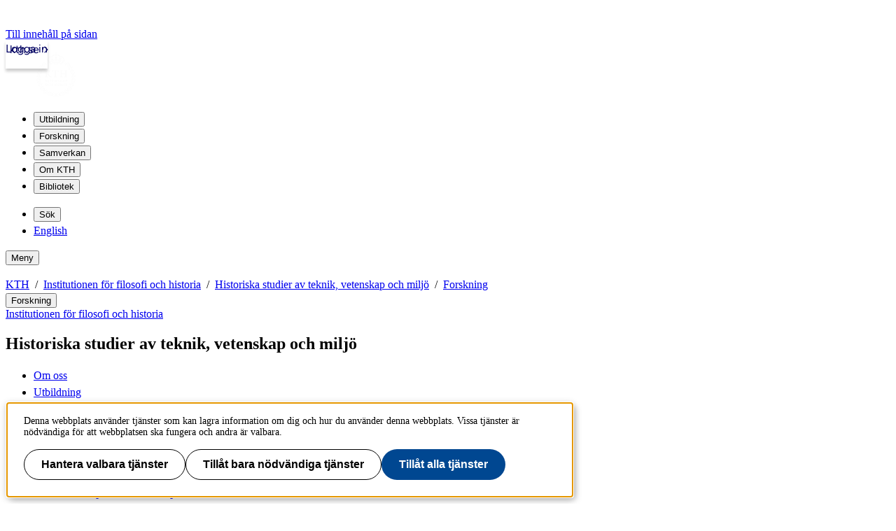

--- FILE ---
content_type: text/html;charset=UTF-8
request_url: https://www.kth.se/sv/philhist/historia/forskning
body_size: 9001
content:
<!DOCTYPE html>
<html lang="sv-SE" dir="ltr">

<head>
  <meta charset="UTF-8">
  <title>Forskning |  KTH</title>
  <meta name="viewport" content="width=device-width, initial-scale=1, shrink-to-fit=no">
  <meta name="format-detection" content="telephone=no">
  
  
  

  <meta property="og:title" content="Forskning |  KTH">
  <meta property="og:url" content="https://www.kth.se/sv/philhist/historia/forskning">
  
  
  <meta property="og:type" content="article">
  <meta property="og:site_name" content="KTH">
  <meta property="KTH:breadcrumbs" content="[&quot;KTH&quot;,&quot;Institutionen för filosofi och historia&quot;,&quot;Historiska studier av teknik, vetenskap och miljö&quot;,&quot;Forskning&quot;]">

  <link rel="stylesheet" href="/css/kth-cd0edd9ce106adcd4ac4e18cffb6fa0a.css">
  <link rel="shortcut icon" href="/polopoly_fs/1.1273705.1692876856!/favicon.ico">
  <link href="https://www.kth.se/sv/philhist/historia/forskning" rel="canonical">
  <link href="https://www.kth.se/philhist/historia/forskning" title="English" hreflang="en-GB" type="text/html" rel="alternate">
  <link href="https://www.kth.se/sv/philhist/historia/forskning?rss=navigation" title="Meny - Forskning" type="application/rss+xml" rel="alternate">

  <script>(function(){const s = document.createElement('script');s.src='/js/core-daee3d13de0e8dddf6f2e0e84c154493.js';s.defer=1;document.currentScript.after(s);})();</script>

  
    <script>(function(){const s = document.createElement('script');s.src='/js/main-menu-3bdc773488ffc5be4e6b31193eac5a90.js';s.async=1;document.currentScript.after(s);})();</script>
  

  


  
  <!-- contentId-1_1388864 -->
  
  <style>
    @media (width >= 992px) {
    aside#sidebar {
        padding-left: 0;
    }
}
  </style>







  
  <!-- contentId-1_1386967 -->
  
  <style>
    .btn {
    border-radius: 1.25rem;
}
  </style>







  
  <!-- contentId-1_1333221 -->
  
  <style>
    .teaserBox {
    background: #fcfcfc !important;
}

.primosearchbox {
    background: #fcfcfc !important;
}
  </style>







  
  <!-- contentId-1_1330845 -->
  
  <style>
    article.article.standard .paragraphs .block.rssReader ul.listing li {
    margin-bottom: 16px;
}
  </style>







  
  <!-- contentId-1_1327628 -->
  
  <style>
    @media (min-width: 768px) {
body.externalUnit .container.start.showArticle {
    padding-top: 30px !important;
    padding-right: 30px !important;
    padding-left: 30px !important;
    padding-bottom: 50px !important;
}
}

@media (min-width: 768px) {
body.campaign .container.start.showArticle {
    padding-top: 30px !important;
    padding-right: 30px !important;
    padding-left: 30px !important;
    padding-bottom: 50px !important;
}
}

@media (max-width: 768px) {
body.externalUnit .container.start.showArticle {
    padding-top: 15px !important;
    padding-right: 15px !important;
    padding-left: 15px !important;
    padding-bottom: 15px !important;
}
}

@media (max-width: 768px) {
body.campaign .container.start.showArticle {
    padding-top: 15px !important;
    padding-right: 15px !important;
    padding-left: 15px !important;
    padding-bottom: 15px !important;
}
}
  </style>







  
  <!-- contentId-1_990108 -->
  
  <style media="screen">
    .block.teaser.top.gray.emergency {
    margin: 0 auto;
    max-width: 1228px;
    padding: 20px 30px 20px 30px;
}

@media (max-width: 992px) { 
.block.teaser.top.gray.emergency {
    margin: 0 auto;
    max-width: 1228px;
    padding: 15px 60px 15px 15px;
 }
}
  </style>







  
  <!-- contentId-1_1218435 -->
  
  <style>
    @media (min-width: 992px) {
.container.department.calendar.withMainMenu #primaryBlocks {
    padding: 0;
}
  }

.container.department.calendar.withMainMenu #primaryBlocks {
    padding: 0;
}
  </style>









  <!-- Begin JavaScript contentId-1_1078539 -->
  <script>var KthToolbarConfig = {};
KthToolbarConfig.loginUrl = new URL('/login?page=' + window.location.pathname, window.location).toString();</script>
  
  
  <!-- End JavaScript contentId-1_1078539 -->







  <!-- Begin JavaScript contentId-1_865217 -->
  
  <script>(function(){const s = document.createElement('script');s.src='https://app.kth.se/kpm/kpm.js';s.async=1;document.currentScript.after(s);})();</script>
  
  <!-- End JavaScript contentId-1_865217 -->







  <!-- Begin JavaScript contentId-1_1137647 -->
  <script>/* global klaroConfig */
var klaroConfig = {
    testing: false,
  acceptAll: true,
  styling: {
      theme: [],
  },
  htmlTexts: false,
  groupByPurpose: false,
  storageMethod: 'cookie',
  cookieDomain: 'kth.se',
  cookieExpiresAfterDays: 30,
  hideDeclineAll: false,
  translations: {
      sv: {
          service: {
            disableAll: {
              description: 'Använd detta reglage för att tillåta alla tjänster eller endast nödvändiga.',
              title: 'Ändra för alla tjänster',
            },
          },
          consentModal: {
            description:
              'Här kan du se och anpassa vilken information vi samlar om dig.',
          },
          privacyPolicy: {
              name: 'kakor',
              text: 'Läs mer om hur vi hanterar {privacyPolicy}.',
          },
          privacyPolicyUrl: 'https://www.kth.se/gemensamt/om-kakor-cookies-pa-kth-s-webbplats-1.844',
          consentNotice: {
              title: '',
              testing: '',
              description: 'Denna webbplats använder tjänster som kan lagra information om dig och hur du använder denna webbplats. Vissa tjänster är nödvändiga för att webbplatsen ska fungera och andra är valbara.',
              learnMore: 'Hantera valbara tjänster',
          },
          decline: 'Tillåt bara nödvändiga tjänster',
          ok: 'Tillåt alla tjänster',
          purposeItem: {
              service: 'Tjänster'
          },
            contextualConsent:{
                acceptAlways: 'Alltid',
                acceptOnce: 'Ja',
                description: 'Du har tidigare nekat visning av innehåll av typen "{title}". Vill du visa innehållet?',
          }
      },
      en: {
          service: {
            disableAll: {
              description: 'Use this slider to allow all cookies or only necessary.',
              title: 'Change for all services',
            },
          },
        consentModal: {
            description:
              'Here you can assess and customise the services we use on this website.',
          },
          privacyPolicy: {
              name: 'cookies',
              text: 'Find out more about our usage of {privacyPolicy}.',
          },
          privacyPolicyUrl: 'https://www.kth.se/en/gemensamt/om-kakor-cookies-pa-kth-s-webbplats-1.844',
          consentNotice: {
              title: '',
              testing: '',
              description: 'This website uses services that may store information about you and how you use the website. Some services are necessary for the website to work, and others are optional.',
              learnMore: 'Manage services',
          },
          decline: 'Accept only necessary services',
          ok: 'Accept all services',
          purposeItem: {
              service: 'Services'
          },
            contextualConsent:{
                acceptAlways: 'Always',
                acceptOnce: 'Yes',
                description: 'You have previously denied the display of content of the type "{title}". Do you want to show content?',
          }
      }
  },
  services: [
      {
          name: "required-consent",
          default: true,
          contextualConsentOnly: false,
          required: true,
          translations: {
              zz: {
                  title: 'Required Services',
                  description: 'These services are necessary for the site to function and cannot be turned off. They are usually used when you utilise a function on the website that needs an answer, such as setting cookies, logging in, or filling in a form.'
              },
              sv: {
                  title: 'Nödvändiga tjänster',
                  description: 'Dessa tjänster är nödvändiga för att webbplatsen ska fungera och kan inte stängas av. De används främst när du nyttjar en funktion på webbplatsen som behöver ett svar, exempelvis ställer in kakor, loggar in eller fyller i formulär.'
              },
          },
      },
      {
          name: "media-consent",
          default: false,
          translations: {
              zz: {
                  title: 'External media',
                  description: 'Media on the site embedded from external providers like Youtube, Vimeo and Kaltura. When these are played, the providers may use cookies and local storage.'
              },
              sv: {
                  title: 'Extern media',
                  description: 'Inbäddad media från externa leverantörer som Youtube, Vimeo och Kaltura. När media spelas upp kan leverantörerna använda sig av kakor och lokal lagring.'
              },
          },
      },
      {
        name: "service-consent",
        default: false,
        translations: {
          zz: {
            title: 'External Services',
            description: 'Embedded services by external providers such as forms, maps, chat applications et c. When these are loaded, the providers may use cookies and local storage.'
          },
          sv: {
            title: 'Externa tjänster',
            description: 'Inbäddade tjänster från externa leverantörer såsom formulär, kartor, chat-funktion et c. När tjänsterna laddas in kan leverantörerna använda sig av kakor och lokal lagring.'
          },
        },
      },
      {
          name: "analytics-consent",
          default: false,
          translations: {
              zz: {
                  title: 'Analytics and Tracking',
                  description: 'The website uses Matomo to evaluate and improve the website content, experience and structure. The information collected is anonymised and only stored at KTH servers.'
              },
              sv: {
                  title: 'Analys och spårning',
                  description: 'Webbplatsen använder Matomo för att utvärdera och förbättra webbplatsens innehåll, upplevelse och struktur. Insamlandet av informationen anonymiseras och lagras enbart på KTH-servrar.'
              },
          },
      },
      {
        name: "marketing-consent",
        default: false,
        translations: {
            zz: {
                title: 'Marketing',
                description: 'The website contains pages that, via cookies, communicate with advertising services and social media.'
            },
            sv: {
                title: 'Marknadsföring',
                description: 'På webbplatsen förekommer sidor som via kakor kommunicerar med annonseringstjänster och sociala medier.'
            },
        },
    }
    
  ]
}</script>
  
  
  <!-- End JavaScript contentId-1_1137647 -->







  <!-- Begin JavaScript contentId-1_714097 -->
  <script>var _mtm = window._mtm = window._mtm || [];
_mtm.push({'mtm.startTime': (new Date().getTime()), 'event': 'mtm.Start'});
var d=document, g=d.createElement('script'), s=d.getElementsByTagName('script')[0];
g.async=true; g.src='https://analytics.sys.kth.se/js/container_vsVPCyVy.js'; s.parentNode.insertBefore(g,s);
window.addEventListener('load', function() {
  /* global klaro, _paq */
  if (typeof klaro !== 'undefined' && typeof klaroConfig !== 'undefined' && klaro) {
      const _klaroMgr = klaro.getManager();
      if (_klaroMgr.confirmed && _klaroMgr.getConsent('analytics-consent')) {
          _paq.push(['setCookieConsentGiven']);
      }
  }
});</script>
  
  
  <!-- End JavaScript contentId-1_714097 -->


<script>(function(){const s = document.createElement('script');s.src='/js/block/mega-menu-style10-044b68d8039254ab9d94bd0ea99e7c94.js';s.type='';s.integrity='';s.async=1;document.currentScript.after(s);})();</script>
<script>(function(){const s = document.createElement('script');s.src='/js/block/search-block-cc59975a43b71990cde4d6c84635022d.js';s.type='';s.integrity='';s.async=1;document.currentScript.after(s);})();</script>

  
</head>

<body class="external">
  <a class="skipToMainContent" href="#mainContent" tabindex="0">Till innehåll på sidan</a>
  
    <!--indexOff: all-->
    
    <!--indexOff: all-->
    <header class="kth-header external">
      
      <div class="kth-header__container">
        <a href="https://www.kth.se/" class="kth-logotype">
          <figure>
            <img alt="Till KTH:s startsida" width="64" height="64"
              src="/img/logotype-white-6f02f4554cba157ca832fa452bf242a4.svg">
          </figure>
        </a>
        





  <nav class="kth-mega-menu" aria-label="Huvudmeny" data-ajax-path="/cm/1.855134?l=sv_SE&amp;contentIdPath=/2.83187/2.48036/2.3306/1.855134/&amp;target=">
    <ul>
      
        <li><button data-id="1.1178021" class="kth-menu-item dropdown">
            <span>
              Utbildning
            </span>
          </button>
          <dialog class="kth-menu-panel">
            <div class="kth-menu-panel__container">
              <div class="kth-menu-panel__header">
                <div>
                  <a href="https://www.kth.se/utbildning">
                    <h2>
                      Utbildning
                    </h2>
                  </a>
                </div>
                <button class="kth-icon-button close" title="Stäng" aria-label="Stäng">
                  <span class="kth-visually-hidden">close</span>
                </button>
              </div>
              <div class="kth-menu-panel__content"></div>
            </div>
          </dialog>
        </li>
        <li><button data-id="1.202244" class="kth-menu-item dropdown">
            <span>
              Forskning
            </span>
          </button>
          <dialog class="kth-menu-panel">
            <div class="kth-menu-panel__container">
              <div class="kth-menu-panel__header">
                <div>
                  <a href="https://www.kth.se/forskning">
                    <h2>
                      Forskning
                    </h2>
                  </a>
                </div>
                <button class="kth-icon-button close" title="Stäng" aria-label="Stäng">
                  <span class="kth-visually-hidden">close</span>
                </button>
              </div>
              <div class="kth-menu-panel__content"></div>
            </div>
          </dialog>
        </li>
        <li><button data-id="1.202245" class="kth-menu-item dropdown">
            <span>
              Samverkan
            </span>
          </button>
          <dialog class="kth-menu-panel">
            <div class="kth-menu-panel__container">
              <div class="kth-menu-panel__header">
                <div>
                  <a href="https://www.kth.se/samverkan">
                    <h2>
                      Samverkan
                    </h2>
                  </a>
                </div>
                <button class="kth-icon-button close" title="Stäng" aria-label="Stäng">
                  <span class="kth-visually-hidden">close</span>
                </button>
              </div>
              <div class="kth-menu-panel__content"></div>
            </div>
          </dialog>
        </li>
        <li><button data-id="1.863186" class="kth-menu-item dropdown">
            <span>
              Om KTH
            </span>
          </button>
          <dialog class="kth-menu-panel">
            <div class="kth-menu-panel__container">
              <div class="kth-menu-panel__header">
                <div>
                  <a href="https://www.kth.se/om">
                    <h2>
                      Om KTH
                    </h2>
                  </a>
                </div>
                <button class="kth-icon-button close" title="Stäng" aria-label="Stäng">
                  <span class="kth-visually-hidden">close</span>
                </button>
              </div>
              <div class="kth-menu-panel__content"></div>
            </div>
          </dialog>
        </li>
        <li><button data-id="1.853601" class="kth-menu-item dropdown">
            <span>
              Bibliotek
            </span>
          </button>
          <dialog class="kth-menu-panel">
            <div class="kth-menu-panel__container">
              <div class="kth-menu-panel__header">
                <div>
                  <a href="https://www.kth.se/biblioteket">
                    <h2>
                      Bibliotek
                    </h2>
                  </a>
                </div>
                <button class="kth-icon-button close" title="Stäng" aria-label="Stäng">
                  <span class="kth-visually-hidden">close</span>
                </button>
              </div>
              <div class="kth-menu-panel__content"></div>
            </div>
          </dialog>
        </li>
      
    </ul>
  </nav>

  <!-- Mobile menu -->
  <nav class="kth-mega-menu--collapsable">
    <dialog class="kth-mobile-menu">
      <div class="kth-mobile-menu__navigation">
        <button class="kth-icon-button close" title="Stäng" aria-label="Stäng">
          <span class="kth-visually-hidden">Close</span>
        </button>
      </div>
      <div class="kth-mobile-menu__content">
        <ul class="kth-mobile-menu__items">
          <li>
            <button class="kth-mobile-menu__item" data-id="1.1178021">
              <span>
                Utbildning
              </span>
            </button>
            <dialog class="kth-menu-panel--modal">
              <button class="kth-icon-button close" title="Stäng" aria-label="Stäng">
                <span class="kth-visually-hidden">Close</span>
              </button>
              <div class="kth-menu-panel__content"></div>
            </dialog>
          </li>
          <li>
            <button class="kth-mobile-menu__item" data-id="1.202244">
              <span>
                Forskning
              </span>
            </button>
            <dialog class="kth-menu-panel--modal">
              <button class="kth-icon-button close" title="Stäng" aria-label="Stäng">
                <span class="kth-visually-hidden">Close</span>
              </button>
              <div class="kth-menu-panel__content"></div>
            </dialog>
          </li>
          <li>
            <button class="kth-mobile-menu__item" data-id="1.202245">
              <span>
                Samverkan
              </span>
            </button>
            <dialog class="kth-menu-panel--modal">
              <button class="kth-icon-button close" title="Stäng" aria-label="Stäng">
                <span class="kth-visually-hidden">Close</span>
              </button>
              <div class="kth-menu-panel__content"></div>
            </dialog>
          </li>
          <li>
            <button class="kth-mobile-menu__item" data-id="1.863186">
              <span>
                Om KTH
              </span>
            </button>
            <dialog class="kth-menu-panel--modal">
              <button class="kth-icon-button close" title="Stäng" aria-label="Stäng">
                <span class="kth-visually-hidden">Close</span>
              </button>
              <div class="kth-menu-panel__content"></div>
            </dialog>
          </li>
          <li>
            <button class="kth-mobile-menu__item" data-id="1.853601">
              <span>
                Bibliotek
              </span>
            </button>
            <dialog class="kth-menu-panel--modal">
              <button class="kth-icon-button close" title="Stäng" aria-label="Stäng">
                <span class="kth-visually-hidden">Close</span>
              </button>
              <div class="kth-menu-panel__content"></div>
            </dialog>
          </li>
        </ul>
      </div>
    </dialog>
    <dialog class="kth-mobile-menu details" data-id="1.1178021">
      <div class="kth-mobile-menu__navigation">
        <button class="kth-button back">Huvudmeny</button>
        <button class="kth-icon-button close" title="Stäng" aria-label="Stäng">
          <span class="kth-visually-hidden">Close</span>
        </button>
      </div>
      <div class="kth-mobile-menu__header">
        <a href="https://www.kth.se/utbildning">
          <h2>
            Utbildning
          </h2>
        </a>
      </div>
      <div class="kth-mobile-menu__content">
        <div class="kth-mobile-menu__cortina-content"></div>
      </div>
    </dialog><dialog class="kth-mobile-menu details" data-id="1.202244">
      <div class="kth-mobile-menu__navigation">
        <button class="kth-button back">Huvudmeny</button>
        <button class="kth-icon-button close" title="Stäng" aria-label="Stäng">
          <span class="kth-visually-hidden">Close</span>
        </button>
      </div>
      <div class="kth-mobile-menu__header">
        <a href="https://www.kth.se/forskning">
          <h2>
            Forskning
          </h2>
        </a>
      </div>
      <div class="kth-mobile-menu__content">
        <div class="kth-mobile-menu__cortina-content"></div>
      </div>
    </dialog><dialog class="kth-mobile-menu details" data-id="1.202245">
      <div class="kth-mobile-menu__navigation">
        <button class="kth-button back">Huvudmeny</button>
        <button class="kth-icon-button close" title="Stäng" aria-label="Stäng">
          <span class="kth-visually-hidden">Close</span>
        </button>
      </div>
      <div class="kth-mobile-menu__header">
        <a href="https://www.kth.se/samverkan">
          <h2>
            Samverkan
          </h2>
        </a>
      </div>
      <div class="kth-mobile-menu__content">
        <div class="kth-mobile-menu__cortina-content"></div>
      </div>
    </dialog><dialog class="kth-mobile-menu details" data-id="1.863186">
      <div class="kth-mobile-menu__navigation">
        <button class="kth-button back">Huvudmeny</button>
        <button class="kth-icon-button close" title="Stäng" aria-label="Stäng">
          <span class="kth-visually-hidden">Close</span>
        </button>
      </div>
      <div class="kth-mobile-menu__header">
        <a href="https://www.kth.se/om">
          <h2>
            Om KTH
          </h2>
        </a>
      </div>
      <div class="kth-mobile-menu__content">
        <div class="kth-mobile-menu__cortina-content"></div>
      </div>
    </dialog><dialog class="kth-mobile-menu details" data-id="1.853601">
      <div class="kth-mobile-menu__navigation">
        <button class="kth-button back">Huvudmeny</button>
        <button class="kth-icon-button close" title="Stäng" aria-label="Stäng">
          <span class="kth-visually-hidden">Close</span>
        </button>
      </div>
      <div class="kth-mobile-menu__header">
        <a href="https://www.kth.se/biblioteket">
          <h2>
            Bibliotek
          </h2>
        </a>
      </div>
      <div class="kth-mobile-menu__content">
        <div class="kth-mobile-menu__cortina-content"></div>
      </div>
    </dialog>
  </nav>
  <!-- Mobile menu -->

  
  



        <ul class="kth-header__tools">
          <li>
            <button class="kth-menu-item search">
              <span>
                Sök
              </span>
            </button>
            <dialog class="kth-menu-panel">
              <div class="kth-menu-panel__container search">
                <button class="kth-icon-button close" aria-label="Close"></button>
                <div class="kth-menu-panel__content search">
                  




  <div class="block search mainWidget default-size" data-cid="1.77262" lang="sv-SE">
    <div id="widget_ktrpqjgq" class="searchWidgetContainer"><div class="searchWidget"><div class="searchInputBar"><form class="searchInputForm" method="GET" role="search" action="https://www.kth.se/search"><div class="searchAutoCompleteField kth-search"><label class="inputbar-label" for="widget_ktrpqjgq_search__Field">Sök på KTH:s webbplats</label><input id="widget_ktrpqjgq_search__Field" name="q" autoComplete="off" type="text" maxLength="1024" value=""/><button type="submit"><span class="kth-visually-hidden">Sök</span></button></div><input type="hidden" name="urlFilter" value=""/><input type="hidden" name="entityFilter" value=""/><input type="hidden" name="metaSystemFilter" value=""/><input type="hidden" name="documentFilter" value=""/><input type="hidden" name="filterLabel" value=""/><input type="hidden" name="l" value="sv"/><input type="hidden" name="noscript" class="noscriptInput" value=""/></form></div><div class="searchAlternativesWidget"><div class="searchAlternativesWidgetLinks"><a href="https://www.kth.se/student/search">Sök på Studentwebben</a><a href="https://intra.kth.se/search?l=sv">Sök på KTH Intranät</a></div></div></div></div>

<script>
  (() => {
    const SCRIPT_PATH = 'https://www.kth.se/search/static/widget.js?v=2.0.0-20251223.2_70444397'
    const STYLE_PATH = 'https://www.kth.se/search/static/widget.css?v=2.0.0-20251223.2_70444397'
    const DATA_PATH = 'https://www.kth.se/search/widgetData.js?widgetId=widget_ktrpqjgq&placeholder=S%C3%B6k%20p%C3%A5%20KTH%3As%20webbplats&isFilterRemovable=true&l=sv&includeLinks=true'
    const WIDGET_ID = 'widget_ktrpqjgq'
    const scriptAnchor = document.currentScript

    new IntersectionObserver((entries, observer) => {

      if (entries[0].target?.checkVisibility?.()) {

        if (!window.searchWidgetIsLoaded) {

          const styleElement = document.createElement('link')
          styleElement.href = STYLE_PATH
          styleElement.media = "screen"
          styleElement.rel = "stylesheet"
          styleElement.async = 1
          scriptAnchor.after(styleElement)

          const scriptElement = document.createElement('script')
          scriptElement.src = SCRIPT_PATH
          scriptElement.async = 1
          scriptAnchor.after(scriptElement)
        }

        const dataElement = document.createElement('script')
        dataElement.src = DATA_PATH
        dataElement.async = 1
        scriptAnchor.after(dataElement)

        window.searchWidgetIsLoaded = true
        observer.disconnect()
      }
    }).observe(document.getElementById(WIDGET_ID))
  })()
</script>
    
    
  </div>



                </div>
              </div>
            </dialog>
          </li>
          <li>
            <a class="kth-menu-item language" title="Show translation" hreflang="en-GB" type="text/html" href="https://www.kth.se/philhist/historia/forskning">English</a>
          </li>
          
        </ul>
        <button class="kth-menu-item menu collapsable">
          <span>Meny</span>
        </button>
      </div>
    </header>
  
    <nav id="breadcrumbs" aria-label="Brödsmulor" class="kth-breadcrumbs">
      <ul class="kth-breadcrumbs__list">
        <li><a href="https://www.kth.se/">KTH</a></li>
        <li><a href="/sv/philhist">Institutionen för filosofi och historia</a></li>
        <li><a href="/sv/philhist/historia">Historiska studier av teknik, vetenskap och miljö</a></li>
        <li><a href="/sv/philhist/historia/forskning">Forskning</a></li>
        
        
      </ul>
      
    </nav>
    <!--indexOn: all-->
  
  <div class="kth-main-content container department standard with-local-nav" data-cid="2.3306" lang="sv-SE">
    
        <!--indexOff: all-->

        <!--Mobile left menu-->
        <nav class="kth-local-navigation--mobile" aria-labelledby="kth-local-navigation-title--mobile">
          <button class="kth-button menu" id="kth-local-navigation-title--mobile">
            <span>Forskning</span>
          </button>
          <dialog class="kth-mobile-menu left">
            <div class="kth-mobile-menu__navigation">
              <button class="kth-icon-button close">
                <span class="kth-visually-hidden">Close</span>
              </button>
            </div>
            <div class="mobile-menu__content">
              
                <a id="back-button-mobile" href="/sv/philhist/historia" class="kth-button back" aria-label="Ovanliggande nivå i struktur">Historiska studier av teknik, vetenskap och miljö</a>
              
              <h2 id="ancestor-mobile">Forskning</h2>
              
              
                <ul id="mobileMenuList"></ul>
            </div>
          </dialog>
        </nav>
        <!--Mobile left menu-->

        <nav id="mainMenu" aria-label="Undermeny" class="kth-local-navigation">
          
            <a id="back-button-desktop" class="kth-button back" href="/sv/philhist/historia" aria-label="Ovanliggande nivå i struktur">Historiska studier av teknik, vetenskap och miljö</a>
          
          <h2 id="ancestor-desktop">Forskning</h2>
          
          
            <ul id="nav-list"></ul>
            <noscript>
              <ul id="nav-list">
                <li>
                  <a class="nav-item node"
                    href="/sv/philhist/historia/forskning/environmental-humani">Miljöhumaniora, miljöhistoria och politisk ekologi</a>
                </li>
                <li>
                  <a class="nav-item leaf"
                    href="/sv/philhist/historia/forskning/geograph">Kulturgeografi, arv och landskap</a>
                </li>
                <li>
                  <a class="nav-item leaf"
                    href="/sv/philhist/historia/forskning/nordic-center-of-exc">Geopolitik och resursutvinning i polarområdena</a>
                </li>
                <li>
                  <a class="nav-item node"
                    href="/sv/philhist/historia/forskning/history-of-science-a">Teknik-, vetenskaps- och energihistoria </a>
                </li>
                <li>
                  <a class="nav-item node"
                    href="/sv/philhist/historia/forskning/higher-education-ins">Kunskap i samhälle och politik </a>
                </li>
                <li>
                  <a class="nav-item node"
                    href="/sv/philhist/historia/forskning/environmental-histor">Urban socialekologi och infrastruktur</a>
                </li>
                <li>
                  <a class="nav-item node"
                    href="/sv/philhist/historia/forskning/tidigare-forskningsprojekt">Tidigare forskningsprojekt</a>
                </li>
                
                
              </ul>
            </noscript>
          
        </nav>
        <!--indexOn: all-->
      
    <div class="col">
        




  <main>
    <article id="mainContent" class="article standard" data-cid="1.741485" lang="sv-SE">
      
      <h1>Forskning</h1>
      
      <div class="lead">
        
      
        
        <p>Kärnan på avdelning är historisk forskning inom områdena teknik, vetenskap och miljö - inte minst går olika kombinationer av dem igenom allt vi gör. Vi är också ett globalt nav för forskning och doktorandutbildning inom miljöhistoria. På avdelningen forskar drygt fyrtio personer inom olika projekt.</p>
      
    
      </div>
      <div class="paragraphs">
    
      
        
        <p>På våra engelska sidor finns det fler projekt samt mer information om våra olika pågående och tidigare projekt:
      
    
    
      
        




  <a class="block link" data-cid="1.999116" lang="en-GB" hreflang="en-GB" href="https://www.kth.se/philhist/historia/forskning">Research at the Division of History of Science, Technology and Environment</a>



        
      
    
    
      
        
        </p>
      
    
    
      
        




  <div class="block gallery" data-cid="1.999408" lang="sv-SE">
    
    <div id="id-14a6fb3c-a976-46a2-a32d-0371f62119d7" class="carousel slide">

      <div class="carousel-inner">
        <div class="carousel-item active">




  <figure class="block figure" data-cid="1.999415" lang="sv-SE">
    <img class="figure-img img-fluid" src="/polopoly_fs/1.999415.1599188999!/image/fieldwork%20Berlin%20%28daniele%20valisena%29.jpg" alt="" height="475" width="864" fetchpriority="high">
    <figcaption class="figure-caption">
      Fältarbete Berlin. Foto: Daniele Valisena
      
    </figcaption>
  </figure>


</div>
        <div class="carousel-item">




  <figure class="block figure" data-cid="1.999414" lang="sv-SE">
    <img class="figure-img img-fluid" src="/polopoly_fs/1.999414.1599186826!/image/fieldwork%20greenland%20%28dag%20avango%29.jpg" alt="" height="557" width="864" fetchpriority="high">
    <figcaption class="figure-caption">
      Fältarbete på Grönland. Foto: Dag Avango
      
    </figcaption>
  </figure>


</div>
        <div class="carousel-item">




  <figure class="block figure" data-cid="1.999411" lang="sv-SE">
    <img class="figure-img img-fluid" loading="lazy" src="/polopoly_fs/1.999411.1599184643!/image/EHL%20i%20Sm%C3%A5land.jpg" alt="" height="475" width="864">
    <figcaption class="figure-caption">
      Deltagare från EHL Envrionmental Humanities Laboratory på workshop i Småland
      
    </figcaption>
  </figure>


</div>
        <div class="carousel-item">




  <figure class="block figure" data-cid="1.999409" lang="sv-SE">
    <img class="figure-img img-fluid" loading="lazy" src="/polopoly_fs/1.999409.1599187911!/image/306469_10151132502221690_1524035497_n.jpg" alt="" height="643" width="960">
    <figcaption class="figure-caption">
      Svalbard 2016. Foto: Eric Paglia
      
    </figcaption>
  </figure>


</div>
      </div>

      
        <div class="carousel-mediaControls">
          <button class="carousel-control-prev" type="button" data-bs-target="#id-14a6fb3c-a976-46a2-a32d-0371f62119d7" data-bs-slide="prev">
            <span class="carousel-control-prev-icon" aria-hidden="true"></span>
            <span class="visually-hidden">Föregående</span>
          </button>
          <div class="carousel-indicators">
            <button type="button" data-bs-target="#id-14a6fb3c-a976-46a2-a32d-0371f62119d7" data-bs-slide-to="0" class="active" aria-current="true" aria-label="Slide 0"></button><button type="button" data-bs-target="#id-14a6fb3c-a976-46a2-a32d-0371f62119d7" data-bs-slide-to="1" aria-label="Slide 1"></button><button type="button" data-bs-target="#id-14a6fb3c-a976-46a2-a32d-0371f62119d7" data-bs-slide-to="2" aria-label="Slide 2"></button><button type="button" data-bs-target="#id-14a6fb3c-a976-46a2-a32d-0371f62119d7" data-bs-slide-to="3" aria-label="Slide 3"></button>
          </div>
          <button id="id-50e0dbf7-0e24-4a6b-881e-500ca9c14813" class="carousel-control-play">
            <span class="carousel-control-play-icon" aria-hidden="true"></span>
            <span class="visually-hidden">Spela upp/pausa</span>
          </button>
          <button class="carousel-control-next" type="button" data-bs-target="#id-14a6fb3c-a976-46a2-a32d-0371f62119d7" data-bs-slide="next">
            <span class="carousel-control-next-icon" aria-hidden="true"></span>
            <span class="visually-hidden">Nästa</span>
          </button>
        </div>
      
    </div>

    <script>
      window.addEventListener("load", function () {
        const blockId = "id-14a6fb3c-a976-46a2-a32d-0371f62119d7";
        const carousel = document.getElementById(blockId);

        // Get the toggle button element
        const playId = "id-50e0dbf7-0e24-4a6b-881e-500ca9c14813";
        const interval = 5000;
        const toggleButton = interval > 0 ? document.getElementById(playId) : null;
        let isPaused = interval > 0 ? false : true;

        // Initialize the carousel
        /* global bootstrap */
        const bsCarousel = new bootstrap.Carousel(carousel, {
          "ride": false, "pause": false, "interval": interval
        });

        if (interval > 0) {
          bsCarousel.cycle();
        }
        toggleButton?.classList.add("play");

        toggleButton?.addEventListener('click', async function () {
          if (isPaused) {
            isPaused = false;
            bsCarousel.cycle();
            toggleButton.classList.add("play");
          } else {
            isPaused = true;
            bsCarousel.pause();
            toggleButton.classList.remove("play");
          }
        });

        const items = document.querySelectorAll("#" + blockId + " .carousel-item");
        let maxHeight = 0;
        items.forEach((item) => {
          item.style.visibility = "hidden"; // temporarily make the item visible
          item.style.display = "block"; // temporarily make the item visible
        });
        setTimeout(() => {
          items.forEach((item) => {
            const itemHeight = item.offsetHeight;
            if (maxHeight < itemHeight) maxHeight = itemHeight;
          });
          items.forEach((item) => {
            item.style.height = maxHeight + "px";
            item.style.display = ""; // restore the item's display property
            item.style.visibility = ""; // restore the item's display property
          });
        }, 100);
      });
    </script>
  </div>



        
      
    
  </div>
      <footer id="articleFooter">

    

    

    <div class="publicCategorization col-12">
    
  </div>
    <div class="articleFooterDivider"></div>
 
    <div>
      <div class="contactInfo">
    
    
  </div>
      <div>
        <span class="label">Tillhör</span>: Avdelningen för historiska studier av teknik, vetenskap och miljö
      </div>
      <div>
        <span class="label">Senast ändrad</span>: <span>2023-05-23</span>
      </div>
    </div>
    <div class="edit">
    <a href="/api/liveedit/open?contentId=1.741485" class="editLink" target="_blank" rel="nofollow" title="Redigera denna sida"></a>
  </div>
    
  </footer>
    </article>
  </main>
  



      </div>
  </div>
  
    <!--indexOff: all-->
    <footer class="kth-footer external">
      <div class="kth-footer__content">
        
        




  <div class="columnSplitterWrapper" data-cid="1.202278" lang="sv-SE">
    
    <div class="columnSplitter  using4Columns ">
      <div class="col c1">
        




  <div class="block list links defaultTheme" data-cid="1.202279" lang="sv-SE">
    <h2>KTH</h2>
    
    <ul>
      <li><a href="https://www.kth.se/utbildning">Utbildning</a></li>
      <li><a href="https://www.kth.se/forskning">Forskning</a></li>
      <li><a href="https://www.kth.se/samverkan">Samverkan</a></li>
      <li><a href="https://www.kth.se/om">Om KTH</a></li>
      <li><a href="https://www.kth.se/student">Student på KTH</a></li>
      <li><a href="https://www.kth.se/alumni">Alumni</a></li>
      <li><a href="https://intra.kth.se/">KTH Intranät</a></li>
    </ul>
  </div>



      </div>
      <div class="col c2">
        




  <div class="block list links defaultTheme" data-cid="1.202289" lang="sv-SE">
    <h2>Organisation</h2>
    
    <ul>
      <li><a href="https://www.kth.se/biblioteket">KTH Biblioteket</a></li>
      <li><a href="https://www.kth.se/om/organisation/kth-s-skolor-1.1071092">KTH:s skolor</a></li>
      <li><a href="https://www.kth.se/forskning/sarskilda-forskningssatsningar/kompetenscentra">Centrumbildningar</a></li>
      <li><a href="https://www.kth.se/om/organisation/rektor-och-ledning">Rektor och ledning</a></li>
      <li><a href="https://www.kth.se/om/organisation/vs-1.887371">KTH:s verksamhetsstöd</a></li>
    </ul>
  </div>



      </div>
      <div class="col c3">
        




  <div class="block list links defaultTheme" data-cid="1.202317" lang="sv-SE">
    <h2>Tjänster</h2>
    
    <ul>
      <li><a href="https://www.kth.se/student/studier/schema">Schema</a></li>
      <li><a href="https://www.kth.se/student/kurser/kurser-inom-program">Kurs- och programkatalogen</a></li>
      <li><a href="https://canvas.kth.se">Lärplattformen Canvas</a></li>
      <li><a href="https://webmail.kth.se">Webbmejl</a></li>
    </ul>
  </div>



      </div>
      <div class="col c4">
        




  <article class="block teaser top white" data-cid="1.865130" lang="sv-SE">
    
    <div class="teaserBody   ">
      
      <h2 class="teaserHeading">
        Kontakt
      </h2>
      <div class="lead">
        
        
      
        
        <p><strong>KTH</strong><br> <em>100 44 Stockholm<br> +46 8 790 60 00</em></p>
      
    
      </div>
      
    </div>
  </article>



        




  <div class="block list links defaultTheme" data-cid="1.582032" lang="sv-SE">
    
    
    <ul>
      <li><a href="https://www.kth.se/om/kontakt">Kontakta KTH</a></li>
      <li><a href="https://www.kth.se/om/jobba-pa-kth?utm_source=footer&amp;utm_medium=web&amp;utm_campaign=jobb">Jobba på KTH</a></li>
      <li><a href="https://www.kth.se/om/kontakt/press?utm_source=footer&amp;utm_medium=web&amp;utm_campaign=press">Press och media</a></li>
      <li><a href="https://www.kth.se/om/kontakt/faktura-och-betalning-kth-1.2317">Faktura och betalning KTH</a></li>
      <li><a href="https://www.kth.se/gemensamt">Om KTH:s webbplatser</a></li>
      <li><a href="https://www.kth.se/gemensamt/tillganglighetsredogorelse-1.1007666">Tillgänglighetsredogörelse</a></li>
    </ul>
  </div>



      </div>
    </div>
  </div>



      </div>
      <div id="back-to-top" role="link" aria-hidden="true">Till sidans topp</div>
      
    </footer>
    <!--indexOn: all-->
  
</body>

</html>

--- FILE ---
content_type: image/svg+xml;charset=UTF-8
request_url: https://www.kth.se/img/kth-style/icons/gallery-back-black-007e5a6d39ce6b9de549466186316f0a.svg
body_size: -464
content:
<?xml version="1.0" encoding="UTF-8"?>
<svg id="a"
    xmlns="http://www.w3.org/2000/svg" viewBox="0 0 7.41 12">
    <path d="M7.41,10.58L2.83,6,7.41,1.41l-1.41-1.41L0,6l6,6,1.41-1.42Z" style="fill:#212121;"/>
</svg>

--- FILE ---
content_type: image/svg+xml;charset=UTF-8
request_url: https://www.kth.se/img/kth-style/icons/gallery-play-black-71c75db5961e090484ddad335b74350a.svg
body_size: -607
content:
<?xml version="1.0" encoding="UTF-8"?>
<svg id="a"
    xmlns="http://www.w3.org/2000/svg" viewBox="0 0 11 14">
    <path d="M0,0V14L11,7,0,0Z" style="fill:#212121;"/>
</svg>

--- FILE ---
content_type: image/svg+xml;charset=UTF-8
request_url: https://www.kth.se/img/kth-style/icons/gallery-next-black-ed4d3dcdddf06d806bfdc919df54eaa2.svg
body_size: -556
content:
<?xml version="1.0" encoding="UTF-8"?>
<svg id="a"
    xmlns="http://www.w3.org/2000/svg" viewBox="0 0 7.41 12">
    <path d="M0,10.58L4.58,6,0,1.41,1.41,0,7.41,6,1.41,12l-1.41-1.42Z" style="fill:#212121;"/>
</svg>

--- FILE ---
content_type: image/svg+xml;charset=UTF-8
request_url: https://www.kth.se/img/kth-style/icons/gallery-pause-black-51d59ff24790bf82d8490aaf4fe1c4d8.svg
body_size: -546
content:
<?xml version="1.0" encoding="UTF-8"?>
<svg id="a"
    xmlns="http://www.w3.org/2000/svg" viewBox="0 0 12 14">
    <path d="M8,14h4V0h-4M0,14H4V0H0V14Z" style="fill:#212121;"/>
</svg>